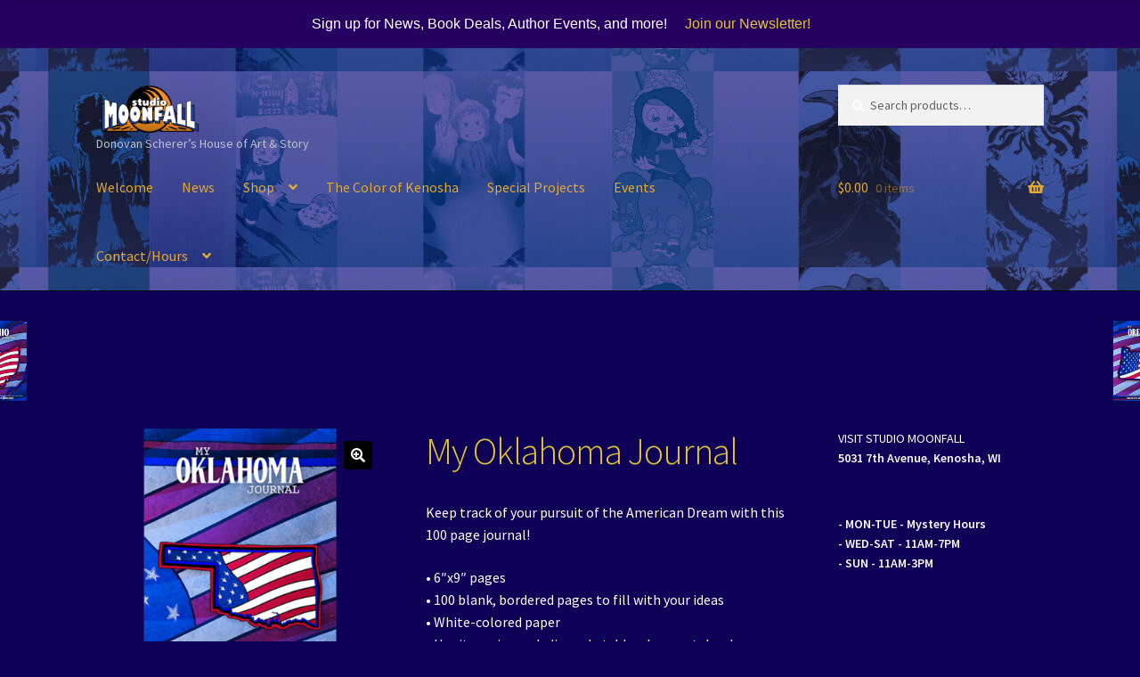

--- FILE ---
content_type: text/html; charset=UTF-8
request_url: https://studiomoonfall.com/product/my-oklahoma-journal/
body_size: 16711
content:
<!doctype html><html lang="en"><head><meta charset="UTF-8"><meta name="viewport" content="width=device-width, initial-scale=1"><link rel="stylesheet" media="print" onload="this.onload=null;this.media='all';" id="ao_optimized_gfonts" href="https://fonts.googleapis.com/css?family=Source+Sans+Pro%3A400%2C300%2C300italic%2C400italic%2C600%2C700%2C900&amp;display=swap"><link rel="profile" href="https://gmpg.org/xfn/11"><link rel="pingback" href="https://studiomoonfall.com/xmlrpc.php"><link media="all" href="https://studiomoonfall.com/wp-content/cache/autoptimize/css/autoptimize_79698c62efc789583ee9b3ade4d39bb2.css" rel="stylesheet"><title>My Oklahoma Journal &#8211; Studio Moonfall</title><meta name='robots' content='max-image-preview:large' /><style>img:is([sizes="auto" i], [sizes^="auto," i]) { contain-intrinsic-size: 3000px 1500px }</style> <script data-cfasync="false" data-pagespeed-no-defer>var gtm4wp_datalayer_name = "dataLayer";
	var dataLayer = dataLayer || [];
	const gtm4wp_use_sku_instead = false;
	const gtm4wp_currency = 'USD';
	const gtm4wp_product_per_impression = 10;
	const gtm4wp_clear_ecommerce = false;
	const gtm4wp_datalayer_max_timeout = 2000;</script> <link rel='dns-prefetch' href='//www.googletagmanager.com' /><link href='https://fonts.gstatic.com' crossorigin='anonymous' rel='preconnect' /><link rel="alternate" type="application/rss+xml" title="Studio Moonfall &raquo; Feed" href="https://studiomoonfall.com/feed/" /><link rel="alternate" type="application/rss+xml" title="Studio Moonfall &raquo; Comments Feed" href="https://studiomoonfall.com/comments/feed/" /><style id='wp-block-library-theme-inline-css'>.wp-block-audio :where(figcaption){color:#555;font-size:13px;text-align:center}.is-dark-theme .wp-block-audio :where(figcaption){color:#ffffffa6}.wp-block-audio{margin:0 0 1em}.wp-block-code{border:1px solid #ccc;border-radius:4px;font-family:Menlo,Consolas,monaco,monospace;padding:.8em 1em}.wp-block-embed :where(figcaption){color:#555;font-size:13px;text-align:center}.is-dark-theme .wp-block-embed :where(figcaption){color:#ffffffa6}.wp-block-embed{margin:0 0 1em}.blocks-gallery-caption{color:#555;font-size:13px;text-align:center}.is-dark-theme .blocks-gallery-caption{color:#ffffffa6}:root :where(.wp-block-image figcaption){color:#555;font-size:13px;text-align:center}.is-dark-theme :root :where(.wp-block-image figcaption){color:#ffffffa6}.wp-block-image{margin:0 0 1em}.wp-block-pullquote{border-bottom:4px solid;border-top:4px solid;color:currentColor;margin-bottom:1.75em}.wp-block-pullquote cite,.wp-block-pullquote footer,.wp-block-pullquote__citation{color:currentColor;font-size:.8125em;font-style:normal;text-transform:uppercase}.wp-block-quote{border-left:.25em solid;margin:0 0 1.75em;padding-left:1em}.wp-block-quote cite,.wp-block-quote footer{color:currentColor;font-size:.8125em;font-style:normal;position:relative}.wp-block-quote:where(.has-text-align-right){border-left:none;border-right:.25em solid;padding-left:0;padding-right:1em}.wp-block-quote:where(.has-text-align-center){border:none;padding-left:0}.wp-block-quote.is-large,.wp-block-quote.is-style-large,.wp-block-quote:where(.is-style-plain){border:none}.wp-block-search .wp-block-search__label{font-weight:700}.wp-block-search__button{border:1px solid #ccc;padding:.375em .625em}:where(.wp-block-group.has-background){padding:1.25em 2.375em}.wp-block-separator.has-css-opacity{opacity:.4}.wp-block-separator{border:none;border-bottom:2px solid;margin-left:auto;margin-right:auto}.wp-block-separator.has-alpha-channel-opacity{opacity:1}.wp-block-separator:not(.is-style-wide):not(.is-style-dots){width:100px}.wp-block-separator.has-background:not(.is-style-dots){border-bottom:none;height:1px}.wp-block-separator.has-background:not(.is-style-wide):not(.is-style-dots){height:2px}.wp-block-table{margin:0 0 1em}.wp-block-table td,.wp-block-table th{word-break:normal}.wp-block-table :where(figcaption){color:#555;font-size:13px;text-align:center}.is-dark-theme .wp-block-table :where(figcaption){color:#ffffffa6}.wp-block-video :where(figcaption){color:#555;font-size:13px;text-align:center}.is-dark-theme .wp-block-video :where(figcaption){color:#ffffffa6}.wp-block-video{margin:0 0 1em}:root :where(.wp-block-template-part.has-background){margin-bottom:0;margin-top:0;padding:1.25em 2.375em}</style><style id='classic-theme-styles-inline-css'>/*! This file is auto-generated */
.wp-block-button__link{color:#fff;background-color:#32373c;border-radius:9999px;box-shadow:none;text-decoration:none;padding:calc(.667em + 2px) calc(1.333em + 2px);font-size:1.125em}.wp-block-file__button{background:#32373c;color:#fff;text-decoration:none}</style><style id='storefront-gutenberg-blocks-inline-css'>.wp-block-button__link:not(.has-text-color) {
					color: #ffffff;
				}

				.wp-block-button__link:not(.has-text-color):hover,
				.wp-block-button__link:not(.has-text-color):focus,
				.wp-block-button__link:not(.has-text-color):active {
					color: #ffffff;
				}

				.wp-block-button__link:not(.has-background) {
					background-color: #000000;
				}

				.wp-block-button__link:not(.has-background):hover,
				.wp-block-button__link:not(.has-background):focus,
				.wp-block-button__link:not(.has-background):active {
					border-color: #000000;
					background-color: #000000;
				}

				.wc-block-grid__products .wc-block-grid__product .wp-block-button__link {
					background-color: #000000;
					border-color: #000000;
					color: #ffffff;
				}

				.wp-block-quote footer,
				.wp-block-quote cite,
				.wp-block-quote__citation {
					color: #ffffff;
				}

				.wp-block-pullquote cite,
				.wp-block-pullquote footer,
				.wp-block-pullquote__citation {
					color: #ffffff;
				}

				.wp-block-image figcaption {
					color: #ffffff;
				}

				.wp-block-separator.is-style-dots::before {
					color: #e2c534;
				}

				.wp-block-file a.wp-block-file__button {
					color: #ffffff;
					background-color: #000000;
					border-color: #000000;
				}

				.wp-block-file a.wp-block-file__button:hover,
				.wp-block-file a.wp-block-file__button:focus,
				.wp-block-file a.wp-block-file__button:active {
					color: #ffffff;
					background-color: #000000;
				}

				.wp-block-code,
				.wp-block-preformatted pre {
					color: #ffffff;
				}

				.wp-block-table:not( .has-background ):not( .is-style-stripes ) tbody tr:nth-child(2n) td {
					background-color: #0b0054;
				}

				.wp-block-cover .wp-block-cover__inner-container h1:not(.has-text-color),
				.wp-block-cover .wp-block-cover__inner-container h2:not(.has-text-color),
				.wp-block-cover .wp-block-cover__inner-container h3:not(.has-text-color),
				.wp-block-cover .wp-block-cover__inner-container h4:not(.has-text-color),
				.wp-block-cover .wp-block-cover__inner-container h5:not(.has-text-color),
				.wp-block-cover .wp-block-cover__inner-container h6:not(.has-text-color) {
					color: #0a0a0a;
				}

				.wc-block-components-price-slider__range-input-progress,
				.rtl .wc-block-components-price-slider__range-input-progress {
					--range-color: #e2c534;
				}

				/* Target only IE11 */
				@media all and (-ms-high-contrast: none), (-ms-high-contrast: active) {
					.wc-block-components-price-slider__range-input-progress {
						background: #e2c534;
					}
				}

				.wc-block-components-button:not(.is-link) {
					background-color: #333333;
					color: #ffffff;
				}

				.wc-block-components-button:not(.is-link):hover,
				.wc-block-components-button:not(.is-link):focus,
				.wc-block-components-button:not(.is-link):active {
					background-color: #1a1a1a;
					color: #ffffff;
				}

				.wc-block-components-button:not(.is-link):disabled {
					background-color: #333333;
					color: #ffffff;
				}

				.wc-block-cart__submit-container {
					background-color: #0d0056;
				}

				.wc-block-cart__submit-container::before {
					color: rgba(83,70,156,0.5);
				}

				.wc-block-components-order-summary-item__quantity {
					background-color: #0d0056;
					border-color: #ffffff;
					box-shadow: 0 0 0 2px #0d0056;
					color: #ffffff;
				}</style><style id='global-styles-inline-css'>:root{--wp--preset--aspect-ratio--square: 1;--wp--preset--aspect-ratio--4-3: 4/3;--wp--preset--aspect-ratio--3-4: 3/4;--wp--preset--aspect-ratio--3-2: 3/2;--wp--preset--aspect-ratio--2-3: 2/3;--wp--preset--aspect-ratio--16-9: 16/9;--wp--preset--aspect-ratio--9-16: 9/16;--wp--preset--color--black: #000000;--wp--preset--color--cyan-bluish-gray: #abb8c3;--wp--preset--color--white: #ffffff;--wp--preset--color--pale-pink: #f78da7;--wp--preset--color--vivid-red: #cf2e2e;--wp--preset--color--luminous-vivid-orange: #ff6900;--wp--preset--color--luminous-vivid-amber: #fcb900;--wp--preset--color--light-green-cyan: #7bdcb5;--wp--preset--color--vivid-green-cyan: #00d084;--wp--preset--color--pale-cyan-blue: #8ed1fc;--wp--preset--color--vivid-cyan-blue: #0693e3;--wp--preset--color--vivid-purple: #9b51e0;--wp--preset--gradient--vivid-cyan-blue-to-vivid-purple: linear-gradient(135deg,rgba(6,147,227,1) 0%,rgb(155,81,224) 100%);--wp--preset--gradient--light-green-cyan-to-vivid-green-cyan: linear-gradient(135deg,rgb(122,220,180) 0%,rgb(0,208,130) 100%);--wp--preset--gradient--luminous-vivid-amber-to-luminous-vivid-orange: linear-gradient(135deg,rgba(252,185,0,1) 0%,rgba(255,105,0,1) 100%);--wp--preset--gradient--luminous-vivid-orange-to-vivid-red: linear-gradient(135deg,rgba(255,105,0,1) 0%,rgb(207,46,46) 100%);--wp--preset--gradient--very-light-gray-to-cyan-bluish-gray: linear-gradient(135deg,rgb(238,238,238) 0%,rgb(169,184,195) 100%);--wp--preset--gradient--cool-to-warm-spectrum: linear-gradient(135deg,rgb(74,234,220) 0%,rgb(151,120,209) 20%,rgb(207,42,186) 40%,rgb(238,44,130) 60%,rgb(251,105,98) 80%,rgb(254,248,76) 100%);--wp--preset--gradient--blush-light-purple: linear-gradient(135deg,rgb(255,206,236) 0%,rgb(152,150,240) 100%);--wp--preset--gradient--blush-bordeaux: linear-gradient(135deg,rgb(254,205,165) 0%,rgb(254,45,45) 50%,rgb(107,0,62) 100%);--wp--preset--gradient--luminous-dusk: linear-gradient(135deg,rgb(255,203,112) 0%,rgb(199,81,192) 50%,rgb(65,88,208) 100%);--wp--preset--gradient--pale-ocean: linear-gradient(135deg,rgb(255,245,203) 0%,rgb(182,227,212) 50%,rgb(51,167,181) 100%);--wp--preset--gradient--electric-grass: linear-gradient(135deg,rgb(202,248,128) 0%,rgb(113,206,126) 100%);--wp--preset--gradient--midnight: linear-gradient(135deg,rgb(2,3,129) 0%,rgb(40,116,252) 100%);--wp--preset--font-size--small: 14px;--wp--preset--font-size--medium: 23px;--wp--preset--font-size--large: 26px;--wp--preset--font-size--x-large: 42px;--wp--preset--font-size--normal: 16px;--wp--preset--font-size--huge: 37px;--wp--preset--spacing--20: 0.44rem;--wp--preset--spacing--30: 0.67rem;--wp--preset--spacing--40: 1rem;--wp--preset--spacing--50: 1.5rem;--wp--preset--spacing--60: 2.25rem;--wp--preset--spacing--70: 3.38rem;--wp--preset--spacing--80: 5.06rem;--wp--preset--shadow--natural: 6px 6px 9px rgba(0, 0, 0, 0.2);--wp--preset--shadow--deep: 12px 12px 50px rgba(0, 0, 0, 0.4);--wp--preset--shadow--sharp: 6px 6px 0px rgba(0, 0, 0, 0.2);--wp--preset--shadow--outlined: 6px 6px 0px -3px rgba(255, 255, 255, 1), 6px 6px rgba(0, 0, 0, 1);--wp--preset--shadow--crisp: 6px 6px 0px rgba(0, 0, 0, 1);}:root :where(.is-layout-flow) > :first-child{margin-block-start: 0;}:root :where(.is-layout-flow) > :last-child{margin-block-end: 0;}:root :where(.is-layout-flow) > *{margin-block-start: 24px;margin-block-end: 0;}:root :where(.is-layout-constrained) > :first-child{margin-block-start: 0;}:root :where(.is-layout-constrained) > :last-child{margin-block-end: 0;}:root :where(.is-layout-constrained) > *{margin-block-start: 24px;margin-block-end: 0;}:root :where(.is-layout-flex){gap: 24px;}:root :where(.is-layout-grid){gap: 24px;}body .is-layout-flex{display: flex;}.is-layout-flex{flex-wrap: wrap;align-items: center;}.is-layout-flex > :is(*, div){margin: 0;}body .is-layout-grid{display: grid;}.is-layout-grid > :is(*, div){margin: 0;}.has-black-color{color: var(--wp--preset--color--black) !important;}.has-cyan-bluish-gray-color{color: var(--wp--preset--color--cyan-bluish-gray) !important;}.has-white-color{color: var(--wp--preset--color--white) !important;}.has-pale-pink-color{color: var(--wp--preset--color--pale-pink) !important;}.has-vivid-red-color{color: var(--wp--preset--color--vivid-red) !important;}.has-luminous-vivid-orange-color{color: var(--wp--preset--color--luminous-vivid-orange) !important;}.has-luminous-vivid-amber-color{color: var(--wp--preset--color--luminous-vivid-amber) !important;}.has-light-green-cyan-color{color: var(--wp--preset--color--light-green-cyan) !important;}.has-vivid-green-cyan-color{color: var(--wp--preset--color--vivid-green-cyan) !important;}.has-pale-cyan-blue-color{color: var(--wp--preset--color--pale-cyan-blue) !important;}.has-vivid-cyan-blue-color{color: var(--wp--preset--color--vivid-cyan-blue) !important;}.has-vivid-purple-color{color: var(--wp--preset--color--vivid-purple) !important;}.has-black-background-color{background-color: var(--wp--preset--color--black) !important;}.has-cyan-bluish-gray-background-color{background-color: var(--wp--preset--color--cyan-bluish-gray) !important;}.has-white-background-color{background-color: var(--wp--preset--color--white) !important;}.has-pale-pink-background-color{background-color: var(--wp--preset--color--pale-pink) !important;}.has-vivid-red-background-color{background-color: var(--wp--preset--color--vivid-red) !important;}.has-luminous-vivid-orange-background-color{background-color: var(--wp--preset--color--luminous-vivid-orange) !important;}.has-luminous-vivid-amber-background-color{background-color: var(--wp--preset--color--luminous-vivid-amber) !important;}.has-light-green-cyan-background-color{background-color: var(--wp--preset--color--light-green-cyan) !important;}.has-vivid-green-cyan-background-color{background-color: var(--wp--preset--color--vivid-green-cyan) !important;}.has-pale-cyan-blue-background-color{background-color: var(--wp--preset--color--pale-cyan-blue) !important;}.has-vivid-cyan-blue-background-color{background-color: var(--wp--preset--color--vivid-cyan-blue) !important;}.has-vivid-purple-background-color{background-color: var(--wp--preset--color--vivid-purple) !important;}.has-black-border-color{border-color: var(--wp--preset--color--black) !important;}.has-cyan-bluish-gray-border-color{border-color: var(--wp--preset--color--cyan-bluish-gray) !important;}.has-white-border-color{border-color: var(--wp--preset--color--white) !important;}.has-pale-pink-border-color{border-color: var(--wp--preset--color--pale-pink) !important;}.has-vivid-red-border-color{border-color: var(--wp--preset--color--vivid-red) !important;}.has-luminous-vivid-orange-border-color{border-color: var(--wp--preset--color--luminous-vivid-orange) !important;}.has-luminous-vivid-amber-border-color{border-color: var(--wp--preset--color--luminous-vivid-amber) !important;}.has-light-green-cyan-border-color{border-color: var(--wp--preset--color--light-green-cyan) !important;}.has-vivid-green-cyan-border-color{border-color: var(--wp--preset--color--vivid-green-cyan) !important;}.has-pale-cyan-blue-border-color{border-color: var(--wp--preset--color--pale-cyan-blue) !important;}.has-vivid-cyan-blue-border-color{border-color: var(--wp--preset--color--vivid-cyan-blue) !important;}.has-vivid-purple-border-color{border-color: var(--wp--preset--color--vivid-purple) !important;}.has-vivid-cyan-blue-to-vivid-purple-gradient-background{background: var(--wp--preset--gradient--vivid-cyan-blue-to-vivid-purple) !important;}.has-light-green-cyan-to-vivid-green-cyan-gradient-background{background: var(--wp--preset--gradient--light-green-cyan-to-vivid-green-cyan) !important;}.has-luminous-vivid-amber-to-luminous-vivid-orange-gradient-background{background: var(--wp--preset--gradient--luminous-vivid-amber-to-luminous-vivid-orange) !important;}.has-luminous-vivid-orange-to-vivid-red-gradient-background{background: var(--wp--preset--gradient--luminous-vivid-orange-to-vivid-red) !important;}.has-very-light-gray-to-cyan-bluish-gray-gradient-background{background: var(--wp--preset--gradient--very-light-gray-to-cyan-bluish-gray) !important;}.has-cool-to-warm-spectrum-gradient-background{background: var(--wp--preset--gradient--cool-to-warm-spectrum) !important;}.has-blush-light-purple-gradient-background{background: var(--wp--preset--gradient--blush-light-purple) !important;}.has-blush-bordeaux-gradient-background{background: var(--wp--preset--gradient--blush-bordeaux) !important;}.has-luminous-dusk-gradient-background{background: var(--wp--preset--gradient--luminous-dusk) !important;}.has-pale-ocean-gradient-background{background: var(--wp--preset--gradient--pale-ocean) !important;}.has-electric-grass-gradient-background{background: var(--wp--preset--gradient--electric-grass) !important;}.has-midnight-gradient-background{background: var(--wp--preset--gradient--midnight) !important;}.has-small-font-size{font-size: var(--wp--preset--font-size--small) !important;}.has-medium-font-size{font-size: var(--wp--preset--font-size--medium) !important;}.has-large-font-size{font-size: var(--wp--preset--font-size--large) !important;}.has-x-large-font-size{font-size: var(--wp--preset--font-size--x-large) !important;}
:root :where(.wp-block-pullquote){font-size: 1.5em;line-height: 1.6;}</style><style id='woocommerce-inline-inline-css'>.woocommerce form .form-row .required { visibility: visible; }</style><style id='storefront-style-inline-css'>.main-navigation ul li a,
			.site-title a,
			ul.menu li a,
			.site-branding h1 a,
			button.menu-toggle,
			button.menu-toggle:hover,
			.handheld-navigation .dropdown-toggle {
				color: #e2a834;
			}

			button.menu-toggle,
			button.menu-toggle:hover {
				border-color: #e2a834;
			}

			.main-navigation ul li a:hover,
			.main-navigation ul li:hover > a,
			.site-title a:hover,
			.site-header ul.menu li.current-menu-item > a {
				color: #ffe975;
			}

			table:not( .has-background ) th {
				background-color: #06004f;
			}

			table:not( .has-background ) tbody td {
				background-color: #0b0054;
			}

			table:not( .has-background ) tbody tr:nth-child(2n) td,
			fieldset,
			fieldset legend {
				background-color: #090052;
			}

			.site-header,
			.secondary-navigation ul ul,
			.main-navigation ul.menu > li.menu-item-has-children:after,
			.secondary-navigation ul.menu ul,
			.storefront-handheld-footer-bar,
			.storefront-handheld-footer-bar ul li > a,
			.storefront-handheld-footer-bar ul li.search .site-search,
			button.menu-toggle,
			button.menu-toggle:hover {
				background-color: #000000;
			}

			p.site-description,
			.site-header,
			.storefront-handheld-footer-bar {
				color: #bbc1cc;
			}

			button.menu-toggle:after,
			button.menu-toggle:before,
			button.menu-toggle span:before {
				background-color: #e2a834;
			}

			h1, h2, h3, h4, h5, h6, .wc-block-grid__product-title {
				color: #e2c534;
			}

			.widget h1 {
				border-bottom-color: #e2c534;
			}

			body,
			.secondary-navigation a {
				color: #ffffff;
			}

			.widget-area .widget a,
			.hentry .entry-header .posted-on a,
			.hentry .entry-header .post-author a,
			.hentry .entry-header .post-comments a,
			.hentry .entry-header .byline a {
				color: #ffffff;
			}

			a {
				color: #e2c534;
			}

			a:focus,
			button:focus,
			.button.alt:focus,
			input:focus,
			textarea:focus,
			input[type="button"]:focus,
			input[type="reset"]:focus,
			input[type="submit"]:focus,
			input[type="email"]:focus,
			input[type="tel"]:focus,
			input[type="url"]:focus,
			input[type="password"]:focus,
			input[type="search"]:focus {
				outline-color: #e2c534;
			}

			button, input[type="button"], input[type="reset"], input[type="submit"], .button, .widget a.button {
				background-color: #000000;
				border-color: #000000;
				color: #ffffff;
			}

			button:hover, input[type="button"]:hover, input[type="reset"]:hover, input[type="submit"]:hover, .button:hover, .widget a.button:hover {
				background-color: #000000;
				border-color: #000000;
				color: #ffffff;
			}

			button.alt, input[type="button"].alt, input[type="reset"].alt, input[type="submit"].alt, .button.alt, .widget-area .widget a.button.alt {
				background-color: #333333;
				border-color: #333333;
				color: #ffffff;
			}

			button.alt:hover, input[type="button"].alt:hover, input[type="reset"].alt:hover, input[type="submit"].alt:hover, .button.alt:hover, .widget-area .widget a.button.alt:hover {
				background-color: #1a1a1a;
				border-color: #1a1a1a;
				color: #ffffff;
			}

			.pagination .page-numbers li .page-numbers.current {
				background-color: #00003d;
				color: #f5f5f5;
			}

			#comments .comment-list .comment-content .comment-text {
				background-color: #06004f;
			}

			.site-footer {
				background-color: #020228;
				color: #ffffff;
			}

			.site-footer a:not(.button):not(.components-button) {
				color: #dd9a35;
			}

			.site-footer .storefront-handheld-footer-bar a:not(.button):not(.components-button) {
				color: #e2a834;
			}

			.site-footer h1, .site-footer h2, .site-footer h3, .site-footer h4, .site-footer h5, .site-footer h6, .site-footer .widget .widget-title, .site-footer .widget .widgettitle {
				color: #dd9933;
			}

			.page-template-template-homepage.has-post-thumbnail .type-page.has-post-thumbnail .entry-title {
				color: #0a0a0a;
			}

			.page-template-template-homepage.has-post-thumbnail .type-page.has-post-thumbnail .entry-content {
				color: #0a0a0a;
			}

			@media screen and ( min-width: 768px ) {
				.secondary-navigation ul.menu a:hover {
					color: #d4dae5;
				}

				.secondary-navigation ul.menu a {
					color: #bbc1cc;
				}

				.main-navigation ul.menu ul.sub-menu,
				.main-navigation ul.nav-menu ul.children {
					background-color: #000000;
				}

				.site-header {
					border-bottom-color: #000000;
				}
			}</style><style id='easy-notification-bar-inline-css'>.easy-notification-bar{background:#250060;}</style><style id='storefront-woocommerce-style-inline-css'>@font-face {
				font-family: star;
				src: url(https://studiomoonfall.com/wp-content/plugins/woocommerce/assets/fonts/star.eot);
				src:
					url(https://studiomoonfall.com/wp-content/plugins/woocommerce/assets/fonts/star.eot?#iefix) format("embedded-opentype"),
					url(https://studiomoonfall.com/wp-content/plugins/woocommerce/assets/fonts/star.woff) format("woff"),
					url(https://studiomoonfall.com/wp-content/plugins/woocommerce/assets/fonts/star.ttf) format("truetype"),
					url(https://studiomoonfall.com/wp-content/plugins/woocommerce/assets/fonts/star.svg#star) format("svg");
				font-weight: 400;
				font-style: normal;
			}
			@font-face {
				font-family: WooCommerce;
				src: url(https://studiomoonfall.com/wp-content/plugins/woocommerce/assets/fonts/WooCommerce.eot);
				src:
					url(https://studiomoonfall.com/wp-content/plugins/woocommerce/assets/fonts/WooCommerce.eot?#iefix) format("embedded-opentype"),
					url(https://studiomoonfall.com/wp-content/plugins/woocommerce/assets/fonts/WooCommerce.woff) format("woff"),
					url(https://studiomoonfall.com/wp-content/plugins/woocommerce/assets/fonts/WooCommerce.ttf) format("truetype"),
					url(https://studiomoonfall.com/wp-content/plugins/woocommerce/assets/fonts/WooCommerce.svg#WooCommerce) format("svg");
				font-weight: 400;
				font-style: normal;
			}

			a.cart-contents,
			.site-header-cart .widget_shopping_cart a {
				color: #e2a834;
			}

			a.cart-contents:hover,
			.site-header-cart .widget_shopping_cart a:hover,
			.site-header-cart:hover > li > a {
				color: #ffe975;
			}

			table.cart td.product-remove,
			table.cart td.actions {
				border-top-color: #0d0056;
			}

			.storefront-handheld-footer-bar ul li.cart .count {
				background-color: #e2a834;
				color: #000000;
				border-color: #000000;
			}

			.woocommerce-tabs ul.tabs li.active a,
			ul.products li.product .price,
			.onsale,
			.wc-block-grid__product-onsale,
			.widget_search form:before,
			.widget_product_search form:before {
				color: #ffffff;
			}

			.woocommerce-breadcrumb a,
			a.woocommerce-review-link,
			.product_meta a {
				color: #ffffff;
			}

			.wc-block-grid__product-onsale,
			.onsale {
				border-color: #ffffff;
			}

			.star-rating span:before,
			.quantity .plus, .quantity .minus,
			p.stars a:hover:after,
			p.stars a:after,
			.star-rating span:before,
			#payment .payment_methods li input[type=radio]:first-child:checked+label:before {
				color: #e2c534;
			}

			.widget_price_filter .ui-slider .ui-slider-range,
			.widget_price_filter .ui-slider .ui-slider-handle {
				background-color: #e2c534;
			}

			.order_details {
				background-color: #06004f;
			}

			.order_details > li {
				border-bottom: 1px dotted #00003a;
			}

			.order_details:before,
			.order_details:after {
				background: -webkit-linear-gradient(transparent 0,transparent 0),-webkit-linear-gradient(135deg,#06004f 33.33%,transparent 33.33%),-webkit-linear-gradient(45deg,#06004f 33.33%,transparent 33.33%)
			}

			#order_review {
				background-color: #0d0056;
			}

			#payment .payment_methods > li .payment_box,
			#payment .place-order {
				background-color: #080051;
			}

			#payment .payment_methods > li:not(.woocommerce-notice) {
				background-color: #03004c;
			}

			#payment .payment_methods > li:not(.woocommerce-notice):hover {
				background-color: #000047;
			}

			.woocommerce-pagination .page-numbers li .page-numbers.current {
				background-color: #00003d;
				color: #f5f5f5;
			}

			.wc-block-grid__product-onsale,
			.onsale,
			.woocommerce-pagination .page-numbers li .page-numbers:not(.current) {
				color: #ffffff;
			}

			p.stars a:before,
			p.stars a:hover~a:before,
			p.stars.selected a.active~a:before {
				color: #ffffff;
			}

			p.stars.selected a.active:before,
			p.stars:hover a:before,
			p.stars.selected a:not(.active):before,
			p.stars.selected a.active:before {
				color: #e2c534;
			}

			.single-product div.product .woocommerce-product-gallery .woocommerce-product-gallery__trigger {
				background-color: #000000;
				color: #ffffff;
			}

			.single-product div.product .woocommerce-product-gallery .woocommerce-product-gallery__trigger:hover {
				background-color: #000000;
				border-color: #000000;
				color: #ffffff;
			}

			.button.added_to_cart:focus,
			.button.wc-forward:focus {
				outline-color: #e2c534;
			}

			.added_to_cart,
			.site-header-cart .widget_shopping_cart a.button,
			.wc-block-grid__products .wc-block-grid__product .wp-block-button__link {
				background-color: #000000;
				border-color: #000000;
				color: #ffffff;
			}

			.added_to_cart:hover,
			.site-header-cart .widget_shopping_cart a.button:hover,
			.wc-block-grid__products .wc-block-grid__product .wp-block-button__link:hover {
				background-color: #000000;
				border-color: #000000;
				color: #ffffff;
			}

			.added_to_cart.alt, .added_to_cart, .widget a.button.checkout {
				background-color: #333333;
				border-color: #333333;
				color: #ffffff;
			}

			.added_to_cart.alt:hover, .added_to_cart:hover, .widget a.button.checkout:hover {
				background-color: #1a1a1a;
				border-color: #1a1a1a;
				color: #ffffff;
			}

			.button.loading {
				color: #000000;
			}

			.button.loading:hover {
				background-color: #000000;
			}

			.button.loading:after {
				color: #ffffff;
			}

			@media screen and ( min-width: 768px ) {
				.site-header-cart .widget_shopping_cart,
				.site-header .product_list_widget li .quantity {
					color: #bbc1cc;
				}

				.site-header-cart .widget_shopping_cart .buttons,
				.site-header-cart .widget_shopping_cart .total {
					background-color: #000000;
				}

				.site-header-cart .widget_shopping_cart {
					background-color: #000000;
				}
			}
				.storefront-product-pagination a {
					color: #ffffff;
					background-color: #0d0056;
				}
				.storefront-sticky-add-to-cart {
					color: #ffffff;
					background-color: #0d0056;
				}

				.storefront-sticky-add-to-cart a:not(.button) {
					color: #e2a834;
				}</style> <script src="https://studiomoonfall.com/wp-includes/js/jquery/jquery.min.js" id="jquery-core-js"></script> <script id="wc-add-to-cart-js-extra">var wc_add_to_cart_params = {"ajax_url":"\/wp-admin\/admin-ajax.php","wc_ajax_url":"\/?wc-ajax=%%endpoint%%","i18n_view_cart":"View cart","cart_url":"https:\/\/studiomoonfall.com\/cart\/","is_cart":"","cart_redirect_after_add":"no"};</script> <script id="wc-single-product-js-extra">var wc_single_product_params = {"i18n_required_rating_text":"Please select a rating","i18n_rating_options":["1 of 5 stars","2 of 5 stars","3 of 5 stars","4 of 5 stars","5 of 5 stars"],"i18n_product_gallery_trigger_text":"View full-screen image gallery","review_rating_required":"yes","flexslider":{"rtl":false,"animation":"slide","smoothHeight":true,"directionNav":false,"controlNav":"thumbnails","slideshow":false,"animationSpeed":500,"animationLoop":false,"allowOneSlide":false},"zoom_enabled":"1","zoom_options":[],"photoswipe_enabled":"1","photoswipe_options":{"shareEl":false,"closeOnScroll":false,"history":false,"hideAnimationDuration":0,"showAnimationDuration":0},"flexslider_enabled":"1"};</script> <script id="woocommerce-js-extra">var woocommerce_params = {"ajax_url":"\/wp-admin\/admin-ajax.php","wc_ajax_url":"\/?wc-ajax=%%endpoint%%","i18n_password_show":"Show password","i18n_password_hide":"Hide password"};</script> <script id="WCPAY_ASSETS-js-extra">var wcpayAssets = {"url":"https:\/\/studiomoonfall.com\/wp-content\/plugins\/woocommerce-payments\/dist\/"};</script> <script id="wc-cart-fragments-js-extra">var wc_cart_fragments_params = {"ajax_url":"\/wp-admin\/admin-ajax.php","wc_ajax_url":"\/?wc-ajax=%%endpoint%%","cart_hash_key":"wc_cart_hash_5b2b0e6bea5112c39711bbb0e773b59c","fragment_name":"wc_fragments_5b2b0e6bea5112c39711bbb0e773b59c","request_timeout":"5000"};</script> 
 <script src="https://www.googletagmanager.com/gtag/js?id=G-4XPV0MQSJV" id="google_gtagjs-js" async></script> <script id="google_gtagjs-js-after">window.dataLayer = window.dataLayer || [];function gtag(){dataLayer.push(arguments);}
gtag("set","linker",{"domains":["studiomoonfall.com"]});
gtag("js", new Date());
gtag("set", "developer_id.dZTNiMT", true);
gtag("config", "G-4XPV0MQSJV");</script> <link rel="https://api.w.org/" href="https://studiomoonfall.com/wp-json/" /><link rel="alternate" title="JSON" type="application/json" href="https://studiomoonfall.com/wp-json/wp/v2/product/4580" /><link rel="EditURI" type="application/rsd+xml" title="RSD" href="https://studiomoonfall.com/xmlrpc.php?rsd" /><link rel="canonical" href="https://studiomoonfall.com/product/my-oklahoma-journal/" /><link rel="alternate" title="oEmbed (JSON)" type="application/json+oembed" href="https://studiomoonfall.com/wp-json/oembed/1.0/embed?url=https%3A%2F%2Fstudiomoonfall.com%2Fproduct%2Fmy-oklahoma-journal%2F" /><link rel="alternate" title="oEmbed (XML)" type="text/xml+oembed" href="https://studiomoonfall.com/wp-json/oembed/1.0/embed?url=https%3A%2F%2Fstudiomoonfall.com%2Fproduct%2Fmy-oklahoma-journal%2F&#038;format=xml" /><meta name="generator" content="Site Kit by Google 1.164.0" /><style></style><style>.lmp_load_more_button.br_lmp_button_settings .lmp_button:hover {
                    background-color: #9999ff!important;
                    color: #111111!important;
                }
                .lmp_load_more_button.br_lmp_prev_settings .lmp_button:hover {
                    background-color: #9999ff!important;
                    color: #111111!important;
                }li.product.lazy, .berocket_lgv_additional_data.lazy{opacity:0;}</style>
 <script data-cfasync="false" data-pagespeed-no-defer>var dataLayer_content = {"pagePostType":"product","pagePostType2":"single-product","pagePostAuthor":"Donovan Scherer","productRatingCounts":[],"productAverageRating":0,"productReviewCount":0,"productType":"external","productIsVariable":0};
	dataLayer.push( dataLayer_content );</script> <script data-cfasync="false" data-pagespeed-no-defer>(function(w,d,s,l,i){w[l]=w[l]||[];w[l].push({'gtm.start':
new Date().getTime(),event:'gtm.js'});var f=d.getElementsByTagName(s)[0],
j=d.createElement(s),dl=l!='dataLayer'?'&l='+l:'';j.async=true;j.src=
'//www.googletagmanager.com/gtm.js?id='+i+dl;f.parentNode.insertBefore(j,f);
})(window,document,'script','dataLayer','GTM-WL7HLG65');</script>  <noscript><style>.woocommerce-product-gallery{ opacity: 1 !important; }</style></noscript>  <script type='text/javascript'>!function(f,b,e,v,n,t,s){if(f.fbq)return;n=f.fbq=function(){n.callMethod?
n.callMethod.apply(n,arguments):n.queue.push(arguments)};if(!f._fbq)f._fbq=n;
n.push=n;n.loaded=!0;n.version='2.0';n.queue=[];t=b.createElement(e);t.async=!0;
t.src=v;s=b.getElementsByTagName(e)[0];s.parentNode.insertBefore(t,s)}(window,
document,'script','https://connect.facebook.net/en_US/fbevents.js');</script>  <script type='text/javascript'>var url = window.location.origin + '?ob=open-bridge';
            fbq('set', 'openbridge', '752094860498785', url);
fbq('init', '752094860498785', {}, {
    "agent": "wordpress-6.8.3-4.1.5"
})</script><script type='text/javascript'>fbq('track', 'PageView', []);</script><noscript><style>.lazyload[data-src]{display:none !important;}</style></noscript><style>.lazyload{background-image:none !important;}.lazyload:before{background-image:none !important;}</style><style id="custom-background-css">body.custom-background { background-color: #0d0056; }</style><link rel="icon" href="https://studiomoonfall.com/wp-content/uploads/2024/01/cropped-SMF-Favicon-32x32.png" sizes="32x32" /><link rel="icon" href="https://studiomoonfall.com/wp-content/uploads/2024/01/cropped-SMF-Favicon-192x192.png" sizes="192x192" /><link rel="apple-touch-icon" href="https://studiomoonfall.com/wp-content/uploads/2024/01/cropped-SMF-Favicon-180x180.png" /><meta name="msapplication-TileImage" content="https://studiomoonfall.com/wp-content/uploads/2024/01/cropped-SMF-Favicon-270x270.png" /><style id="wp-custom-css">.woocommerce-billing-fields {display:none !important;}
.woocommerce-breadcrumb {
visibility:hidden;
}

.woocommerce-billing-fields,
.woocommerce-billing-fields__field-wrapper,
.woocommerce-billing-fields__field-wrapper p,
.woocommerce-billing-fields__field-wrapper input {
    display: block !important;
    visibility: visible !important;
    height: auto !important;
    opacity: 1 !important;
    position: static !important;
    overflow: visible !important;
}</style></head><body data-rsssl=1 class="wp-singular product-template-default single single-product postid-4580 custom-background wp-custom-logo wp-embed-responsive wp-theme-storefront theme-storefront woocommerce woocommerce-page woocommerce-no-js storefront-align-wide right-sidebar woocommerce-active storefront-site-logo-active"> <noscript><iframe src="https://www.googletagmanager.com/ns.html?id=GTM-WL7HLG65" height="0" width="0" style="display:none;visibility:hidden" aria-hidden="true"></iframe></noscript> <noscript> <img height="1" width="1" style="display:none" alt="fbpx"
src="https://www.facebook.com/tr?id=752094860498785&ev=PageView&noscript=1" /> </noscript><div class="easy-notification-bar easy-notification-bar--align_center easy-notification-bar--button_right"><div class="easy-notification-bar-container enb-system-font"><div class="easy-notification-bar-message">Sign up for News, Book Deals, Author Events, and more!</div><div class="easy-notification-bar-button"> <a class="easy-notification-bar-button__link" href="https://studiomoonfall.com/resources/newsletter/" rel="noreferrer" target="_blank">Join our Newsletter!</a></div></div></div><div id="page" class="hfeed site"><header id="masthead" class="site-header" role="banner" style="background-image: url(https://studiomoonfall.com/wp-content/uploads/2018/03/smf-webHeader2-2.jpg); "><div class="col-full"> <a class="skip-link screen-reader-text" href="#site-navigation">Skip to navigation</a> <a class="skip-link screen-reader-text" href="#content">Skip to content</a><div class="site-branding site-logo-anchor"> <a href="https://studiomoonfall.com"> <img src="[data-uri]" alt="Studio Moonfall" title="Studio Moonfall" data-src="https://studiomoonfall.com/wp-content/uploads/2025/09/SMF-Logo2024-color-web2.png" decoding="async" class="lazyload" data-eio-rwidth="1200" data-eio-rheight="285"><noscript><img src="https://studiomoonfall.com/wp-content/uploads/2025/09/SMF-Logo2024-color-web2.png" alt="Studio Moonfall" title="Studio Moonfall" data-eio="l"></noscript> </a><p class="site-description">Donovan Scherer&#8217;s House of Art &amp; Story</p></div><div class="site-search"><div class="widget woocommerce widget_product_search"><form role="search" method="get" class="woocommerce-product-search" action="https://studiomoonfall.com/"> <label class="screen-reader-text" for="woocommerce-product-search-field-0">Search for:</label> <input type="search" id="woocommerce-product-search-field-0" class="search-field" placeholder="Search products&hellip;" value="" name="s" /> <button type="submit" value="Search" class="">Search</button> <input type="hidden" name="post_type" value="product" /></form></div></div></div><div class="storefront-primary-navigation"><div class="col-full"><nav id="site-navigation" class="main-navigation" role="navigation" aria-label="Primary Navigation"> <button id="site-navigation-menu-toggle" class="menu-toggle" aria-controls="site-navigation" aria-expanded="false"><span>Menu</span></button><div class="primary-navigation"><ul id="menu-main-menu" class="menu"><li id="menu-item-136" class="menu-item menu-item-type-post_type menu-item-object-page menu-item-home menu-item-136"><a href="https://studiomoonfall.com/">Welcome</a></li><li id="menu-item-137" class="menu-item menu-item-type-post_type menu-item-object-page menu-item-137"><a href="https://studiomoonfall.com/news/">News</a></li><li id="menu-item-1087" class="menu-item menu-item-type-post_type menu-item-object-page menu-item-has-children current_page_parent menu-item-1087"><a href="https://studiomoonfall.com/shop/">Shop</a><ul class="sub-menu"><li id="menu-item-1450" class="menu-item menu-item-type-custom menu-item-object-custom menu-item-1450"><a href="https://studiomoonfall.com/product-category/stories/">Our Books</a></li><li id="menu-item-9119" class="menu-item menu-item-type-post_type menu-item-object-page menu-item-9119"><a href="https://studiomoonfall.com/authoralley/">Author Alley &amp; the Bookshop</a></li><li id="menu-item-1451" class="menu-item menu-item-type-custom menu-item-object-custom menu-item-1451"><a href="https://studiomoonfall.com/product-category/coloringbooks/">Coloring Books</a></li><li id="menu-item-2288" class="menu-item menu-item-type-custom menu-item-object-custom menu-item-has-children menu-item-2288"><a href="https://studiomoonfall.com/product-category/Journals/">Journals</a><ul class="sub-menu"><li id="menu-item-2290" class="menu-item menu-item-type-custom menu-item-object-custom menu-item-2290"><a href="https://studiomoonfall.com/product-category/ms-journals/">Mad Science Journals</a></li><li id="menu-item-2289" class="menu-item menu-item-type-custom menu-item-object-custom menu-item-2289"><a href="https://studiomoonfall.com/product-category/col-journals/">Creature of Legend Journals</a></li><li id="menu-item-2281" class="menu-item menu-item-type-custom menu-item-object-custom menu-item-2281"><a href="https://studiomoonfall.com/product-category/cbjournals/spirit-animals/">Spirit Animal Journals</a></li><li id="menu-item-4609" class="menu-item menu-item-type-custom menu-item-object-custom menu-item-4609"><a href="https://studiomoonfall.com/product-category/journals/lca-journals/">Let&#8217;s Color America Journals</a></li></ul></li><li id="menu-item-5506" class="menu-item menu-item-type-custom menu-item-object-custom menu-item-5506"><a href="https://studiomoonfall.com/product-category/art-prints/">Art Prints/Puzzles</a></li><li id="menu-item-166" class="menu-item menu-item-type-post_type menu-item-object-page menu-item-166"><a href="https://studiomoonfall.com/free/">Free Downloadables</a></li></ul></li><li id="menu-item-2216" class="menu-item menu-item-type-post_type menu-item-object-page menu-item-2216"><a href="https://studiomoonfall.com/specialprojects/colorofkenosha/">The Color of Kenosha</a></li><li id="menu-item-1929" class="menu-item menu-item-type-post_type menu-item-object-page menu-item-1929"><a href="https://studiomoonfall.com/specialprojects/">Special Projects</a></li><li id="menu-item-493" class="menu-item menu-item-type-post_type menu-item-object-page menu-item-493"><a href="https://studiomoonfall.com/events/">Events</a></li><li id="menu-item-135" class="menu-item menu-item-type-post_type menu-item-object-page menu-item-has-children menu-item-135"><a href="https://studiomoonfall.com/contact/">Contact/Hours</a><ul class="sub-menu"><li id="menu-item-181" class="menu-item menu-item-type-post_type menu-item-object-page menu-item-181"><a href="https://studiomoonfall.com/about-media/">About/Media</a></li><li id="menu-item-141" class="menu-item menu-item-type-post_type menu-item-object-page menu-item-141"><a href="https://studiomoonfall.com/resources/newsletter/">Newsletter</a></li><li id="menu-item-179" class="menu-item menu-item-type-post_type menu-item-object-page menu-item-179"><a href="https://studiomoonfall.com/schools-libraries/">Schools &#038; Libraries</a></li><li id="menu-item-8358" class="menu-item menu-item-type-post_type menu-item-object-page menu-item-8358"><a href="https://studiomoonfall.com/resources/coloringcontests/">Coloring Contest Guidelines</a></li><li id="menu-item-5011" class="menu-item menu-item-type-post_type menu-item-object-page menu-item-5011"><a href="https://studiomoonfall.com/resources/authors/">Author Submissions</a></li><li id="menu-item-7593" class="menu-item menu-item-type-post_type menu-item-object-page menu-item-7593"><a href="https://studiomoonfall.com/contact/terms-of-service/">Terms of Service</a></li></ul></li></ul></div><div class="handheld-navigation"><ul id="menu-main-menu-1" class="menu"><li class="menu-item menu-item-type-post_type menu-item-object-page menu-item-home menu-item-136"><a href="https://studiomoonfall.com/">Welcome</a></li><li class="menu-item menu-item-type-post_type menu-item-object-page menu-item-137"><a href="https://studiomoonfall.com/news/">News</a></li><li class="menu-item menu-item-type-post_type menu-item-object-page menu-item-has-children current_page_parent menu-item-1087"><a href="https://studiomoonfall.com/shop/">Shop</a><ul class="sub-menu"><li class="menu-item menu-item-type-custom menu-item-object-custom menu-item-1450"><a href="https://studiomoonfall.com/product-category/stories/">Our Books</a></li><li class="menu-item menu-item-type-post_type menu-item-object-page menu-item-9119"><a href="https://studiomoonfall.com/authoralley/">Author Alley &amp; the Bookshop</a></li><li class="menu-item menu-item-type-custom menu-item-object-custom menu-item-1451"><a href="https://studiomoonfall.com/product-category/coloringbooks/">Coloring Books</a></li><li class="menu-item menu-item-type-custom menu-item-object-custom menu-item-has-children menu-item-2288"><a href="https://studiomoonfall.com/product-category/Journals/">Journals</a><ul class="sub-menu"><li class="menu-item menu-item-type-custom menu-item-object-custom menu-item-2290"><a href="https://studiomoonfall.com/product-category/ms-journals/">Mad Science Journals</a></li><li class="menu-item menu-item-type-custom menu-item-object-custom menu-item-2289"><a href="https://studiomoonfall.com/product-category/col-journals/">Creature of Legend Journals</a></li><li class="menu-item menu-item-type-custom menu-item-object-custom menu-item-2281"><a href="https://studiomoonfall.com/product-category/cbjournals/spirit-animals/">Spirit Animal Journals</a></li><li class="menu-item menu-item-type-custom menu-item-object-custom menu-item-4609"><a href="https://studiomoonfall.com/product-category/journals/lca-journals/">Let&#8217;s Color America Journals</a></li></ul></li><li class="menu-item menu-item-type-custom menu-item-object-custom menu-item-5506"><a href="https://studiomoonfall.com/product-category/art-prints/">Art Prints/Puzzles</a></li><li class="menu-item menu-item-type-post_type menu-item-object-page menu-item-166"><a href="https://studiomoonfall.com/free/">Free Downloadables</a></li></ul></li><li class="menu-item menu-item-type-post_type menu-item-object-page menu-item-2216"><a href="https://studiomoonfall.com/specialprojects/colorofkenosha/">The Color of Kenosha</a></li><li class="menu-item menu-item-type-post_type menu-item-object-page menu-item-1929"><a href="https://studiomoonfall.com/specialprojects/">Special Projects</a></li><li class="menu-item menu-item-type-post_type menu-item-object-page menu-item-493"><a href="https://studiomoonfall.com/events/">Events</a></li><li class="menu-item menu-item-type-post_type menu-item-object-page menu-item-has-children menu-item-135"><a href="https://studiomoonfall.com/contact/">Contact/Hours</a><ul class="sub-menu"><li class="menu-item menu-item-type-post_type menu-item-object-page menu-item-181"><a href="https://studiomoonfall.com/about-media/">About/Media</a></li><li class="menu-item menu-item-type-post_type menu-item-object-page menu-item-141"><a href="https://studiomoonfall.com/resources/newsletter/">Newsletter</a></li><li class="menu-item menu-item-type-post_type menu-item-object-page menu-item-179"><a href="https://studiomoonfall.com/schools-libraries/">Schools &#038; Libraries</a></li><li class="menu-item menu-item-type-post_type menu-item-object-page menu-item-8358"><a href="https://studiomoonfall.com/resources/coloringcontests/">Coloring Contest Guidelines</a></li><li class="menu-item menu-item-type-post_type menu-item-object-page menu-item-5011"><a href="https://studiomoonfall.com/resources/authors/">Author Submissions</a></li><li class="menu-item menu-item-type-post_type menu-item-object-page menu-item-7593"><a href="https://studiomoonfall.com/contact/terms-of-service/">Terms of Service</a></li></ul></li></ul></div></nav><ul id="site-header-cart" class="site-header-cart menu"><li class=""> <a class="cart-contents" href="https://studiomoonfall.com/cart/" title="View your shopping cart"> <span class="woocommerce-Price-amount amount"><span class="woocommerce-Price-currencySymbol">&#036;</span>0.00</span> <span class="count">0 items</span> </a></li><li><div class="widget woocommerce widget_shopping_cart"><div class="widget_shopping_cart_content"></div></div></li></ul></div></div></header><div class="header-widget-region" role="complementary"><div class="col-full"><div id="custom_html-13" class="widget_text widget widget_custom_html"><div class="textwidget custom-html-widget"></div></div></div></div><div class="storefront-breadcrumb"><div class="col-full"><nav class="woocommerce-breadcrumb" aria-label="breadcrumbs"><a href="https://studiomoonfall.com">Home</a><span class="breadcrumb-separator"> / </span><a href="https://studiomoonfall.com/product-category/special-projects/">Special Projects</a><span class="breadcrumb-separator"> / </span><a href="https://studiomoonfall.com/product-category/special-projects/letscoloramerica-states/">Let&#039;s Color America</a><span class="breadcrumb-separator"> / </span>My Oklahoma Journal</nav></div></div><div id="content" class="site-content" tabindex="-1"><div class="col-full"><div class="woocommerce"></div><div id="primary" class="content-area"><main id="main" class="site-main" role="main"><div class="woocommerce-notices-wrapper"></div><div id="product-4580" class="product type-product post-4580 status-publish first instock product_cat-letscoloramerica-states product_cat-lca-journals has-post-thumbnail taxable shipping-taxable product-type-external"><div class="woocommerce-product-gallery woocommerce-product-gallery--with-images woocommerce-product-gallery--columns-4 images" data-columns="4" style="opacity: 0; transition: opacity .25s ease-in-out;"><div class="woocommerce-product-gallery__wrapper"><div data-thumb="https://studiomoonfall.com/wp-content/uploads/2021/06/37-Oklahoma-J-Cvr-Front-100x100.png" data-thumb-alt="My Oklahoma Journal" data-thumb-srcset="https://studiomoonfall.com/wp-content/uploads/2021/06/37-Oklahoma-J-Cvr-Front-100x100.png 100w, https://studiomoonfall.com/wp-content/uploads/2021/06/37-Oklahoma-J-Cvr-Front-324x324.png 324w, https://studiomoonfall.com/wp-content/uploads/2021/06/37-Oklahoma-J-Cvr-Front-416x416.png 416w, https://studiomoonfall.com/wp-content/uploads/2021/06/37-Oklahoma-J-Cvr-Front-300x300.png 300w, https://studiomoonfall.com/wp-content/uploads/2021/06/37-Oklahoma-J-Cvr-Front-150x150.png 150w, https://studiomoonfall.com/wp-content/uploads/2021/06/37-Oklahoma-J-Cvr-Front.png 450w"  data-thumb-sizes="(max-width: 100px) 100vw, 100px" class="woocommerce-product-gallery__image"><a href="https://studiomoonfall.com/wp-content/uploads/2021/06/37-Oklahoma-J-Cvr-Front.png"><img width="416" height="416" src="https://studiomoonfall.com/wp-content/uploads/2021/06/37-Oklahoma-J-Cvr-Front-416x416.png" class="wp-post-image" alt="My Oklahoma Journal" data-caption="" data-src="https://studiomoonfall.com/wp-content/uploads/2021/06/37-Oklahoma-J-Cvr-Front.png" data-large_image="https://studiomoonfall.com/wp-content/uploads/2021/06/37-Oklahoma-J-Cvr-Front.png" data-large_image_width="450" data-large_image_height="450" decoding="async" fetchpriority="high" srcset="https://studiomoonfall.com/wp-content/uploads/2021/06/37-Oklahoma-J-Cvr-Front-416x416.png 416w, https://studiomoonfall.com/wp-content/uploads/2021/06/37-Oklahoma-J-Cvr-Front-324x324.png 324w, https://studiomoonfall.com/wp-content/uploads/2021/06/37-Oklahoma-J-Cvr-Front-100x100.png 100w, https://studiomoonfall.com/wp-content/uploads/2021/06/37-Oklahoma-J-Cvr-Front-300x300.png 300w, https://studiomoonfall.com/wp-content/uploads/2021/06/37-Oklahoma-J-Cvr-Front-150x150.png 150w, https://studiomoonfall.com/wp-content/uploads/2021/06/37-Oklahoma-J-Cvr-Front.png 450w" sizes="(max-width: 416px) 100vw, 416px" /></a></div></div></div><div class="summary entry-summary"><h1 class="product_title entry-title">My Oklahoma Journal</h1><p class="price"></p><div class="woocommerce-product-details__short-description"><p>Keep track of your pursuit of the American Dream with this 100 page journal!</p><p>• 6″x9″ pages<br /> • 100 blank, bordered pages to fill with your ideas<br /> • White-colored paper<br /> • Use it as a journal, diary, sketchbook, or notebook<br /> • Professionally designed cover and interior</p><p>Celebrate your state with this red, white, and blue patriotic journal and bring some color to America! A perfect holiday or birthday gift for anyone proud of their home and wanting to make it the best it can be. Keep an eye out for the upcoming “Let’s Color America” coloring book series by Studio Moonfall which will feature all of these states and the people putting in the work to achieve the American Dream.</p></div><form class="cart" action="https://amzn.to/34J0jHb" method="get"> <button type="submit" class="single_add_to_cart_button button alt">Buy on Amazon</button> <input type="hidden" name="gtm4wp_product_data" value="{&quot;internal_id&quot;:4580,&quot;item_id&quot;:4580,&quot;item_name&quot;:&quot;My Oklahoma Journal&quot;,&quot;sku&quot;:4580,&quot;price&quot;:0,&quot;stocklevel&quot;:null,&quot;stockstatus&quot;:&quot;instock&quot;,&quot;google_business_vertical&quot;:&quot;retail&quot;,&quot;item_category&quot;:&quot;Let&#039;s Color America&quot;,&quot;id&quot;:4580}" /></form> <script>if (jQuery('.cart')) {
        jQuery('.cart').attr('target', '_blank');
    }</script><div class="product_meta"> <span class="posted_in">Categories: <a href="https://studiomoonfall.com/product-category/special-projects/letscoloramerica-states/" rel="tag">Let's Color America</a>, <a href="https://studiomoonfall.com/product-category/journals/lca-journals/" rel="tag">Let's Color America Journals</a></span></div></div><section class="related products"><h2>Related products</h2><ul class="products columns-3"><li class="product type-product post-4425 status-publish first instock product_cat-apparel product_cat-letscoloramerica-states has-post-thumbnail taxable shipping-taxable product-type-external"> <a href="https://studiomoonfall.com/product/the-color-of-idaho-t-shirt/" class="woocommerce-LoopProduct-link woocommerce-loop-product__link"><img width="324" height="324" src="[data-uri]" class="attachment-woocommerce_thumbnail size-woocommerce_thumbnail lazyload" alt="The Color of Idaho - T-Shirt" decoding="async"   data-src="https://studiomoonfall.com/wp-content/uploads/2021/06/17-Idaho-Shop-Tee-324x324.jpg" data-srcset="https://studiomoonfall.com/wp-content/uploads/2021/06/17-Idaho-Shop-Tee-324x324.jpg 324w, https://studiomoonfall.com/wp-content/uploads/2021/06/17-Idaho-Shop-Tee-100x100.jpg 100w, https://studiomoonfall.com/wp-content/uploads/2021/06/17-Idaho-Shop-Tee-150x150.jpg 150w" data-sizes="auto" data-eio-rwidth="324" data-eio-rheight="324" /><noscript><img width="324" height="324" src="https://studiomoonfall.com/wp-content/uploads/2021/06/17-Idaho-Shop-Tee-324x324.jpg" class="attachment-woocommerce_thumbnail size-woocommerce_thumbnail" alt="The Color of Idaho - T-Shirt" decoding="async" srcset="https://studiomoonfall.com/wp-content/uploads/2021/06/17-Idaho-Shop-Tee-324x324.jpg 324w, https://studiomoonfall.com/wp-content/uploads/2021/06/17-Idaho-Shop-Tee-100x100.jpg 100w, https://studiomoonfall.com/wp-content/uploads/2021/06/17-Idaho-Shop-Tee-150x150.jpg 150w" sizes="(max-width: 324px) 100vw, 324px" data-eio="l" /></noscript><h2 class="woocommerce-loop-product__title">The Color of Idaho &#8211; T-Shirt</h2> </a><a href="https://amzn.to/3gepsiD" aria-describedby="woocommerce_loop_add_to_cart_link_describedby_4425" data-quantity="1" class="button product_type_external" data-product_id="4425" data-product_sku="" aria-label="Buy on Amazon" rel="nofollow" target="_blank">Buy on Amazon</a> <span id="woocommerce_loop_add_to_cart_link_describedby_4425" class="screen-reader-text"> </span> <span class="gtm4wp_productdata" style="display:none; visibility:hidden;" data-gtm4wp_product_data="{&quot;internal_id&quot;:4425,&quot;item_id&quot;:4425,&quot;item_name&quot;:&quot;The Color of Idaho - T-Shirt&quot;,&quot;sku&quot;:4425,&quot;price&quot;:0,&quot;stocklevel&quot;:null,&quot;stockstatus&quot;:&quot;instock&quot;,&quot;google_business_vertical&quot;:&quot;retail&quot;,&quot;item_category&quot;:&quot;Let&#039;s Color America&quot;,&quot;id&quot;:4425,&quot;productlink&quot;:&quot;https:\/\/studiomoonfall.com\/product\/the-color-of-idaho-t-shirt\/&quot;,&quot;item_list_name&quot;:&quot;Related Products&quot;,&quot;index&quot;:1,&quot;product_type&quot;:&quot;external&quot;,&quot;item_brand&quot;:&quot;&quot;}"></span></li><li class="product type-product post-4401 status-publish instock product_cat-apparel product_cat-letscoloramerica-states has-post-thumbnail taxable shipping-taxable product-type-external"> <a href="https://studiomoonfall.com/product/the-color-of-alabama-t-shirt/" class="woocommerce-LoopProduct-link woocommerce-loop-product__link"><img width="324" height="324" src="[data-uri]" class="attachment-woocommerce_thumbnail size-woocommerce_thumbnail lazyload" alt="The Color of Alabama - T-Shirt" decoding="async"   data-src="https://studiomoonfall.com/wp-content/uploads/2021/05/7-Alabama-Shop-Tee-324x324.jpg" data-srcset="https://studiomoonfall.com/wp-content/uploads/2021/05/7-Alabama-Shop-Tee-324x324.jpg 324w, https://studiomoonfall.com/wp-content/uploads/2021/05/7-Alabama-Shop-Tee-100x100.jpg 100w, https://studiomoonfall.com/wp-content/uploads/2021/05/7-Alabama-Shop-Tee-150x150.jpg 150w" data-sizes="auto" data-eio-rwidth="324" data-eio-rheight="324" /><noscript><img width="324" height="324" src="https://studiomoonfall.com/wp-content/uploads/2021/05/7-Alabama-Shop-Tee-324x324.jpg" class="attachment-woocommerce_thumbnail size-woocommerce_thumbnail" alt="The Color of Alabama - T-Shirt" decoding="async" srcset="https://studiomoonfall.com/wp-content/uploads/2021/05/7-Alabama-Shop-Tee-324x324.jpg 324w, https://studiomoonfall.com/wp-content/uploads/2021/05/7-Alabama-Shop-Tee-100x100.jpg 100w, https://studiomoonfall.com/wp-content/uploads/2021/05/7-Alabama-Shop-Tee-150x150.jpg 150w" sizes="(max-width: 324px) 100vw, 324px" data-eio="l" /></noscript><h2 class="woocommerce-loop-product__title">The Color of Alabama &#8211; T-Shirt</h2> </a><a href="https://amzn.to/3p85ytF" aria-describedby="woocommerce_loop_add_to_cart_link_describedby_4401" data-quantity="1" class="button product_type_external" data-product_id="4401" data-product_sku="" aria-label="Buy on Amazon" rel="nofollow" target="_blank">Buy on Amazon</a> <span id="woocommerce_loop_add_to_cart_link_describedby_4401" class="screen-reader-text"> </span> <span class="gtm4wp_productdata" style="display:none; visibility:hidden;" data-gtm4wp_product_data="{&quot;internal_id&quot;:4401,&quot;item_id&quot;:4401,&quot;item_name&quot;:&quot;The Color of Alabama - T-Shirt&quot;,&quot;sku&quot;:4401,&quot;price&quot;:0,&quot;stocklevel&quot;:null,&quot;stockstatus&quot;:&quot;instock&quot;,&quot;google_business_vertical&quot;:&quot;retail&quot;,&quot;item_category&quot;:&quot;Let&#039;s Color America&quot;,&quot;id&quot;:4401,&quot;productlink&quot;:&quot;https:\/\/studiomoonfall.com\/product\/the-color-of-alabama-t-shirt\/&quot;,&quot;item_list_name&quot;:&quot;Related Products&quot;,&quot;index&quot;:2,&quot;product_type&quot;:&quot;external&quot;,&quot;item_brand&quot;:&quot;&quot;}"></span></li><li class="product type-product post-4445 status-publish last instock product_cat-apparel product_cat-letscoloramerica-states has-post-thumbnail taxable shipping-taxable product-type-external"> <a href="https://studiomoonfall.com/product/the-color-of-michigan-t-shirt/" class="woocommerce-LoopProduct-link woocommerce-loop-product__link"><img width="324" height="324" src="[data-uri]" class="attachment-woocommerce_thumbnail size-woocommerce_thumbnail lazyload" alt="The Color of Michigan - T-Shirt" decoding="async"   data-src="https://studiomoonfall.com/wp-content/uploads/2021/06/2-Michigan-Shop-Tee-324x324.jpg" data-srcset="https://studiomoonfall.com/wp-content/uploads/2021/06/2-Michigan-Shop-Tee-324x324.jpg 324w, https://studiomoonfall.com/wp-content/uploads/2021/06/2-Michigan-Shop-Tee-100x100.jpg 100w, https://studiomoonfall.com/wp-content/uploads/2021/06/2-Michigan-Shop-Tee-150x150.jpg 150w" data-sizes="auto" data-eio-rwidth="324" data-eio-rheight="324" /><noscript><img width="324" height="324" src="https://studiomoonfall.com/wp-content/uploads/2021/06/2-Michigan-Shop-Tee-324x324.jpg" class="attachment-woocommerce_thumbnail size-woocommerce_thumbnail" alt="The Color of Michigan - T-Shirt" decoding="async" srcset="https://studiomoonfall.com/wp-content/uploads/2021/06/2-Michigan-Shop-Tee-324x324.jpg 324w, https://studiomoonfall.com/wp-content/uploads/2021/06/2-Michigan-Shop-Tee-100x100.jpg 100w, https://studiomoonfall.com/wp-content/uploads/2021/06/2-Michigan-Shop-Tee-150x150.jpg 150w" sizes="(max-width: 324px) 100vw, 324px" data-eio="l" /></noscript><h2 class="woocommerce-loop-product__title">The Color of Michigan &#8211; T-Shirt</h2> </a><a href="https://amzn.to/34DK3ao" aria-describedby="woocommerce_loop_add_to_cart_link_describedby_4445" data-quantity="1" class="button product_type_external" data-product_id="4445" data-product_sku="" aria-label="Buy on Amazon" rel="nofollow" target="_blank">Buy on Amazon</a> <span id="woocommerce_loop_add_to_cart_link_describedby_4445" class="screen-reader-text"> </span> <span class="gtm4wp_productdata" style="display:none; visibility:hidden;" data-gtm4wp_product_data="{&quot;internal_id&quot;:4445,&quot;item_id&quot;:4445,&quot;item_name&quot;:&quot;The Color of Michigan - T-Shirt&quot;,&quot;sku&quot;:4445,&quot;price&quot;:0,&quot;stocklevel&quot;:null,&quot;stockstatus&quot;:&quot;instock&quot;,&quot;google_business_vertical&quot;:&quot;retail&quot;,&quot;item_category&quot;:&quot;Let&#039;s Color America&quot;,&quot;id&quot;:4445,&quot;productlink&quot;:&quot;https:\/\/studiomoonfall.com\/product\/the-color-of-michigan-t-shirt\/&quot;,&quot;item_list_name&quot;:&quot;Related Products&quot;,&quot;index&quot;:3,&quot;product_type&quot;:&quot;external&quot;,&quot;item_brand&quot;:&quot;&quot;}"></span></li></ul></section><nav class="storefront-product-pagination" aria-label="More products"> <a href="https://studiomoonfall.com/product/my-ohio-journal/" rel="prev"> <img width="324" height="324" src="[data-uri]" class="attachment-woocommerce_thumbnail size-woocommerce_thumbnail lazyload" alt="My Ohio Journal" data-src="https://studiomoonfall.com/wp-content/uploads/2021/06/36-Ohio-J-Cvr-Front-324x324.png" decoding="async" data-eio-rwidth="324" data-eio-rheight="324" /><noscript><img width="324" height="324" src="https://studiomoonfall.com/wp-content/uploads/2021/06/36-Ohio-J-Cvr-Front-324x324.png" class="attachment-woocommerce_thumbnail size-woocommerce_thumbnail" alt="My Ohio Journal" data-eio="l" /></noscript> <span class="storefront-product-pagination__title">My Ohio Journal</span> </a> <a href="https://studiomoonfall.com/product/my-oregon-journal/" rel="next"> <img width="324" height="324" src="[data-uri]" class="attachment-woocommerce_thumbnail size-woocommerce_thumbnail lazyload" alt="My Oregon Journal" data-src="https://studiomoonfall.com/wp-content/uploads/2021/06/38-Oregon-J-Cvr-Front-324x324.png" decoding="async" data-eio-rwidth="324" data-eio-rheight="324" /><noscript><img width="324" height="324" src="https://studiomoonfall.com/wp-content/uploads/2021/06/38-Oregon-J-Cvr-Front-324x324.png" class="attachment-woocommerce_thumbnail size-woocommerce_thumbnail" alt="My Oregon Journal" data-eio="l" /></noscript> <span class="storefront-product-pagination__title">My Oregon Journal</span> </a></nav></div></main></div><div id="secondary" class="widget-area" role="complementary"><div id="block-23" class="widget widget_block widget_text"><p>VISIT STUDIO MOONFALL<br> <b>5031 7th Avenue, Kenosha, WI</b></p></div><div id="block-24" class="widget widget_block widget_text"><p><b>- MON-TUE - Mystery Hours<br>- WED-SAT -  11AM-7PM<br>- SUN -  11AM-3PM<br><br></b></p></div><div id="block-25" class="widget widget_block widget_text"><p><i>Changes to open hours announced on our <a href="https://www.facebook.com/studiomoonfall" target="_blank" rel="noopener noreferrer">Facebook page</a></i></p></div><div id="block-26" class="widget widget_block widget_media_image"><figure class="wp-block-image"><a href="https://studiomoonfall.com/resources/newsletter/"><img decoding="async" src="[data-uri]" alt="newsletter" data-src="https://studiomoonfall.com/wp-content/uploads/2020/07/ThinkTank-Newsletter.jpg" class="lazyload" data-eio-rwidth="450" data-eio-rheight="299" /><noscript><img decoding="async" src="https://studiomoonfall.com/wp-content/uploads/2020/07/ThinkTank-Newsletter.jpg" alt="newsletter" data-eio="l" /></noscript></a></figure></div><div id="block-27" class="widget widget_block widget_media_image"><figure class="wp-block-image"><a href="https://studiomoonfall.com/specialprojects/patreon/"><img decoding="async" src="[data-uri]" alt="patreon" data-src="https://studiomoonfall.com/wp-content/uploads/2020/07/Sidebar-Pat-300.jpg" class="lazyload" data-eio-rwidth="301" data-eio-rheight="301" /><noscript><img decoding="async" src="https://studiomoonfall.com/wp-content/uploads/2020/07/Sidebar-Pat-300.jpg" alt="patreon" data-eio="l" /></noscript></a></figure></div><div id="block-28" class="widget widget_block widget_media_image"><figure class="wp-block-image"><a href="https://www.amazon.com/stores/page/3A0224C5-FF2E-493B-8854-466081F4ADD0" target="_blank"><img decoding="async" src="[data-uri]" alt="creatures of legend" data-src="https://studiomoonfall.com/wp-content/uploads/2020/07/Sidebar-CoL-300.jpg" class="lazyload" data-eio-rwidth="300" data-eio-rheight="300" /><noscript><img decoding="async" src="https://studiomoonfall.com/wp-content/uploads/2020/07/Sidebar-CoL-300.jpg" alt="creatures of legend" data-eio="l" /></noscript></a></figure></div><div id="woocommerce_widget_cart-2" class="widget woocommerce widget_shopping_cart"><span class="gamma widget-title">Cart</span><div class="widget_shopping_cart_content"></div></div><div id="block-30" class="widget widget_block widget_media_image"><figure class="wp-block-image"><a href="http://www.shopmoonfall.com" target="_blank"><img decoding="async" src="[data-uri]" alt="Amazon" data-src="https://studiomoonfall.com/wp-content/uploads/2022/04/Sidebar-Amazon.jpg" class="lazyload" data-eio-rwidth="360" data-eio-rheight="360" /><noscript><img decoding="async" src="https://studiomoonfall.com/wp-content/uploads/2022/04/Sidebar-Amazon.jpg" alt="Amazon" data-eio="l" /></noscript></a></figure></div><div id="block-31" class="widget widget_block"><figure class="wp-block-table"><table class="has-fixed-layout"><tbody><tr><td><figure><a href="https://facebook.com/studiomoonfall" target="_blank"><img decoding="async" src="[data-uri]" alt="facebook" width="70" data-src="https://studiomoonfall.com/wp-content/uploads/2020/07/iconFB.png" class="lazyload" data-eio-rwidth="60" data-eio-rheight="60"><noscript><img decoding="async" src="https://studiomoonfall.com/wp-content/uploads/2020/07/iconFB.png" alt="facebook" width="70" data-eio="l"></noscript></a></figure><div align="center"></div></td><td><figure><a href="https://instagram.com/donovanscherer" target="_blank"><img decoding="async" src="[data-uri]" alt="instagram" width="70" data-src="https://studiomoonfall.com/wp-content/uploads/2020/07/Instagram-icon.png" class="lazyload" data-eio-rwidth="512" data-eio-rheight="512"><noscript><img decoding="async" src="https://studiomoonfall.com/wp-content/uploads/2020/07/Instagram-icon.png" alt="instagram" width="70" data-eio="l"></noscript></a></figure><div align="center"></div></td><td><figure><a href="https://www.youtube.com/c/studiomoonfall360" target="_blank"><img decoding="async" src="[data-uri]" alt="youtube" width="70" data-src="https://studiomoonfall.com/wp-content/uploads/2020/07/iconYT.png" class="lazyload" data-eio-rwidth="60" data-eio-rheight="60"><noscript><img decoding="async" src="https://studiomoonfall.com/wp-content/uploads/2020/07/iconYT.png" alt="youtube" width="70" data-eio="l"></noscript></a></figure><div align="center"></div></td></tr></tbody></table></figure></div></div></div></div><footer id="colophon" class="site-footer" role="contentinfo"><div class="col-full"><div class="footer-widgets row-1 col-1 fix"><div class="block footer-widget-1"><div id="block-32" class="widget widget_block widget_text"><p><b>VISIT STUDIO MOONFALL!</b><br> 5031 7th Ave - Kenosha, WI</p></div><div id="block-33" class="widget widget_block widget_text"><p><b>- MON-TUE - Mystery Hours<br>- WED-SAT -  11AM-7PM<br>- SUN -  11AM-3PM<br><br></b></p></div><div id="block-34" class="widget widget_block widget_text"><p><i>Changes to open hours announced on our <a href="https://www.facebook.com/studiomoonfall" target="_blank" rel="noopener noreferrer">Facebook page</a></i></p></div></div></div><div class="site-info"> &copy; Studio Moonfall 2025 <br /> <a href="https://woocommerce.com" target="_blank" title="WooCommerce - The Best eCommerce Platform for WordPress" rel="noreferrer nofollow">Built with WooCommerce</a>.</div><div class="storefront-handheld-footer-bar"><ul class="columns-3"><li class="my-account"> <a href="https://studiomoonfall.com/my-account/">My Account</a></li><li class="search"> <a href="">Search</a><div class="site-search"><div class="widget woocommerce widget_product_search"><form role="search" method="get" class="woocommerce-product-search" action="https://studiomoonfall.com/"> <label class="screen-reader-text" for="woocommerce-product-search-field-1">Search for:</label> <input type="search" id="woocommerce-product-search-field-1" class="search-field" placeholder="Search products&hellip;" value="" name="s" /> <button type="submit" value="Search" class="">Search</button> <input type="hidden" name="post_type" value="product" /></form></div></div></li><li class="cart"> <a class="footer-cart-contents" href="https://studiomoonfall.com/cart/">Cart <span class="count">0</span> </a></li></ul></div></div></footer><section class="storefront-sticky-add-to-cart"><div class="col-full"><div class="storefront-sticky-add-to-cart__content"> <img width="324" height="324" src="[data-uri]" class="attachment-woocommerce_thumbnail size-woocommerce_thumbnail lazyload" alt="My Oklahoma Journal" data-src="https://studiomoonfall.com/wp-content/uploads/2021/06/37-Oklahoma-J-Cvr-Front-324x324.png" decoding="async" data-eio-rwidth="324" data-eio-rheight="324" /><noscript><img width="324" height="324" src="https://studiomoonfall.com/wp-content/uploads/2021/06/37-Oklahoma-J-Cvr-Front-324x324.png" class="attachment-woocommerce_thumbnail size-woocommerce_thumbnail" alt="My Oklahoma Journal" data-eio="l" /></noscript><div class="storefront-sticky-add-to-cart__content-product-info"> <span class="storefront-sticky-add-to-cart__content-title">You&#039;re viewing: <strong>My Oklahoma Journal</strong></span> <span class="storefront-sticky-add-to-cart__content-price"></span></div> <a href="https://amzn.to/34J0jHb" class="storefront-sticky-add-to-cart__content-button button alt" rel="nofollow"> Buy on Amazon </a></div></div></section></div> <script type="speculationrules">{"prefetch":[{"source":"document","where":{"and":[{"href_matches":"\/*"},{"not":{"href_matches":["\/wp-*.php","\/wp-admin\/*","\/wp-content\/uploads\/*","\/wp-content\/*","\/wp-content\/plugins\/*","\/wp-content\/themes\/storefront\/*","\/*\\?(.+)"]}},{"not":{"selector_matches":"a[rel~=\"nofollow\"]"}},{"not":{"selector_matches":".no-prefetch, .no-prefetch a"}}]},"eagerness":"conservative"}]}</script>  <script type='text/javascript'>document.addEventListener( 'wpcf7mailsent', function( event ) {
        if( "fb_pxl_code" in event.detail.apiResponse){
            eval(event.detail.apiResponse.fb_pxl_code);
        }
        }, false );</script> <div id='fb-pxl-ajax-code'></div><script type="application/ld+json">{"@context":"https:\/\/schema.org\/","@type":"BreadcrumbList","itemListElement":[{"@type":"ListItem","position":1,"item":{"name":"Home","@id":"https:\/\/studiomoonfall.com"}},{"@type":"ListItem","position":2,"item":{"name":"Special Projects","@id":"https:\/\/studiomoonfall.com\/product-category\/special-projects\/"}},{"@type":"ListItem","position":3,"item":{"name":"Let's Color America","@id":"https:\/\/studiomoonfall.com\/product-category\/special-projects\/letscoloramerica-states\/"}},{"@type":"ListItem","position":4,"item":{"name":"My Oklahoma Journal","@id":"https:\/\/studiomoonfall.com\/product\/my-oklahoma-journal\/"}}]}</script> <div id="photoswipe-fullscreen-dialog" class="pswp" tabindex="-1" role="dialog" aria-modal="true" aria-hidden="true" aria-label="Full screen image"><div class="pswp__bg"></div><div class="pswp__scroll-wrap"><div class="pswp__container"><div class="pswp__item"></div><div class="pswp__item"></div><div class="pswp__item"></div></div><div class="pswp__ui pswp__ui--hidden"><div class="pswp__top-bar"><div class="pswp__counter"></div> <button class="pswp__button pswp__button--zoom" aria-label="Zoom in/out"></button> <button class="pswp__button pswp__button--fs" aria-label="Toggle fullscreen"></button> <button class="pswp__button pswp__button--share" aria-label="Share"></button> <button class="pswp__button pswp__button--close" aria-label="Close (Esc)"></button><div class="pswp__preloader"><div class="pswp__preloader__icn"><div class="pswp__preloader__cut"><div class="pswp__preloader__donut"></div></div></div></div></div><div class="pswp__share-modal pswp__share-modal--hidden pswp__single-tap"><div class="pswp__share-tooltip"></div></div> <button class="pswp__button pswp__button--arrow--left" aria-label="Previous (arrow left)"></button> <button class="pswp__button pswp__button--arrow--right" aria-label="Next (arrow right)"></button><div class="pswp__caption"><div class="pswp__caption__center"></div></div></div></div></div> <script>(function () {
			var c = document.body.className;
			c = c.replace(/woocommerce-no-js/, 'woocommerce-js');
			document.body.className = c;
		})();</script> <script id="eio-lazy-load-js-before">var eio_lazy_vars = {"exactdn_domain":"","skip_autoscale":0,"threshold":0,"use_dpr":1};</script> <script id="gtm4wp-additional-datalayer-pushes-js-after">dataLayer.push({"ecommerce":{"currency":"USD","value":0,"items":[{"item_id":4580,"item_name":"My Oklahoma Journal","sku":4580,"price":0,"stocklevel":null,"stockstatus":"instock","google_business_vertical":"retail","item_category":"Let's Color America","id":4580}]},"event":"view_item"});</script> <script id="storefront-navigation-js-extra">var storefrontScreenReaderText = {"expand":"Expand child menu","collapse":"Collapse child menu"};</script> <script id="wc-order-attribution-js-extra">var wc_order_attribution = {"params":{"lifetime":1.0e-5,"session":30,"base64":false,"ajaxurl":"https:\/\/studiomoonfall.com\/wp-admin\/admin-ajax.php","prefix":"wc_order_attribution_","allowTracking":true},"fields":{"source_type":"current.typ","referrer":"current_add.rf","utm_campaign":"current.cmp","utm_source":"current.src","utm_medium":"current.mdm","utm_content":"current.cnt","utm_id":"current.id","utm_term":"current.trm","utm_source_platform":"current.plt","utm_creative_format":"current.fmt","utm_marketing_tactic":"current.tct","session_entry":"current_add.ep","session_start_time":"current_add.fd","session_pages":"session.pgs","session_count":"udata.vst","user_agent":"udata.uag"}};</script> <script id="berocket_lmp_js-js-extra">var the_lmp_js_data = {"type":"infinity_scroll","update_url":"1","use_mobile":"","mobile_type":"","mobile_width":"","is_AAPF":"","buffer":"50","use_prev_btn":"","load_image":"<div class=\"lmp_products_loading\"><i class=\"fa fa-spinner lmp_rotate\"><\/i><span class=\"\"><\/span><\/div>","load_img_class":".lmp_products_loading","load_more":"<div class=\"lmp_load_more_button br_lmp_button_settings\"><a class=\"lmp_button \" style=\"font-size: 22px;color: #333333;background-color: #aaaaff;padding-top:15px;padding-right:25px;padding-bottom:15px;padding-left:25px;margin-top:px;margin-right:px;margin-bottom:px;margin-left:px; border-top: 0px solid #000; border-bottom: 0px solid #000; border-left: 0px solid #000; border-right: 0px solid #000; border-top-left-radius: 0px; border-top-right-radius: 0px; border-bottom-left-radius: 0px; border-bottom-right-radius: 0px;\" href=\"#load_next_page\">Load More<\/a><\/div>","load_prev":"<div class=\"lmp_load_more_button br_lmp_prev_settings\"><a class=\"lmp_button \" style=\"font-size: 22px;color: #333333;background-color: #aaaaff;padding-top:15px;padding-right:25px;padding-bottom:15px;padding-left:25px;margin-top:px;margin-right:px;margin-bottom:px;margin-left:px; border-top: 0px solid #000; border-bottom: 0px solid #000; border-left: 0px solid #000; border-right: 0px solid #000; border-top-left-radius: 0px; border-top-right-radius: 0px; border-bottom-left-radius: 0px; border-bottom-right-radius: 0px;\" href=\"#load_next_page\">Load Previous<\/a><\/div>","lazy_load":"","lazy_load_m":"","LLanimation":"","end_text":"<div class=\"lmp_products_loading\"><span class=\"\"><\/span><\/div>","javascript":{"before_update":"","after_update":""},"products":"ul.products","item":"li.product","pagination":"nav.woocommerce-pagination","next_page":"a.next.page-numbers","prev_page":"a.prev.page-numbers"};</script> <script id="storefront-sticky-add-to-cart-js-extra">var storefront_sticky_add_to_cart_params = {"trigger_class":"entry-summary"};</script> <script src="https://studiomoonfall.com/wp-includes/js/dist/dom-ready.min.js" id="wp-dom-ready-js"></script> <script src="https://studiomoonfall.com/wp-includes/js/dist/vendor/wp-polyfill.min.js" id="wp-polyfill-js"></script> <script id="wcpay-frontend-tracks-js-extra">var wcPayFrontendTracks = [{"event":"product_page_view","properties":{"theme_type":"short_code","record_event_data":{"is_admin_event":false,"track_on_all_stores":true}}}];</script> <script id="wcpay-frontend-tracks-js-before">var wcpayConfig = wcpayConfig || JSON.parse( decodeURIComponent( '%7B%22publishableKey%22%3A%22pk_live_51ETDmyFuiXB5oUVxaIafkGPnwuNcBxr1pXVhvLJ4BrWuiqfG6SldjatOGLQhuqXnDmgqwRA7tDoSFlbY4wFji7KR0079TvtxNs%22%2C%22testMode%22%3Afalse%2C%22accountId%22%3A%22acct_1Rr6NxCKdn9G8rTm%22%2C%22ajaxUrl%22%3A%22https%3A%5C%2F%5C%2Fstudiomoonfall.com%5C%2Fwp-admin%5C%2Fadmin-ajax.php%22%2C%22wcAjaxUrl%22%3A%22%5C%2F%3Fwc-ajax%3D%25%25endpoint%25%25%22%2C%22createSetupIntentNonce%22%3A%22c4f4c80bda%22%2C%22initWooPayNonce%22%3A%227d281e0e34%22%2C%22saveUPEAppearanceNonce%22%3A%22c196352525%22%2C%22genericErrorMessage%22%3A%22There%20was%20a%20problem%20processing%20the%20payment.%20Please%20check%20your%20email%20inbox%20and%20refresh%20the%20page%20to%20try%20again.%22%2C%22fraudServices%22%3A%7B%22stripe%22%3A%5B%5D%2C%22sift%22%3A%7B%22beacon_key%22%3A%221d81b5c86a%22%2C%22user_id%22%3A%22%22%2C%22session_id%22%3A%22st_gxMyDC6QmnfULo%21AkckSAYEue4AI3_t_e48f01ce23665cf432d89a62c681e9%22%7D%7D%2C%22features%22%3A%5B%22products%22%2C%22refunds%22%5D%2C%22forceNetworkSavedCards%22%3Afalse%2C%22locale%22%3A%22en%22%2C%22isPreview%22%3Afalse%2C%22isSavedCardsEnabled%22%3Afalse%2C%22isPaymentRequestEnabled%22%3Atrue%2C%22isWooPayEnabled%22%3Afalse%2C%22isWoopayExpressCheckoutEnabled%22%3Atrue%2C%22isWoopayFirstPartyAuthEnabled%22%3Atrue%2C%22isWooPayEmailInputEnabled%22%3Atrue%2C%22isWooPayDirectCheckoutEnabled%22%3Afalse%2C%22isWooPayGlobalThemeSupportEnabled%22%3Afalse%2C%22woopayHost%22%3A%22https%3A%5C%2F%5C%2Fpay.woo.com%22%2C%22platformTrackerNonce%22%3A%2293fd7351ff%22%2C%22accountIdForIntentConfirmation%22%3A%22%22%2C%22wcpayVersionNumber%22%3A%2210.1.1%22%2C%22woopaySignatureNonce%22%3A%22f146dac4ef%22%2C%22woopaySessionNonce%22%3A%227baa4d8e56%22%2C%22woopayMerchantId%22%3A214668663%2C%22icon%22%3A%22https%3A%5C%2F%5C%2Fstudiomoonfall.com%5C%2Fwp-content%5C%2Fplugins%5C%2Fwoocommerce-payments%5C%2Fassets%5C%2Fimages%5C%2Fpayment-methods%5C%2Fgeneric-card.svg%22%2C%22woopayMinimumSessionData%22%3A%7B%22blog_id%22%3A214668663%2C%22data%22%3A%7B%22session%22%3A%22DUD3nJvKTZqLYD%5C%2FnXOQ5SqsQOeQBX%2Bw%5C%2FToz2ooCjo4rqJ8c4LiJvzoWs50ziS7KLR%5C%2Ftol6QYADZPXUSoHED5EVxB7Zy5EsLh6Y7aEx2puCn4NORNfWL8llDxngkhdxor%2BiEJmrW9Yh%2BFTG0zfwFWLde3qrd7IzYBz%2BoTtGEfOxik%5C%2FEsxhRWrYz3eg8Pz3cRu5zePU20ml8xOyFb89bDL7tez7sa%5C%2F1CHvaXWuAVfi322ePVDexMFspm0V05MUJUZWnWcPCdoyzz6fb5v8JDWDShJ25IBPq%2BrtPkEvhRGV8bBG%5C%2FKnzDDVueyXqFtnn4%2BEroz2YeTm1hJcKmGSonrg3iaSrKm5Vof5wCgfmjqMn86Xj%2B%2B%5C%2FWF%5C%2FFQ1PWDgLh2pTq7%5C%2F3k45j%2B4MZSU%5C%2FKKg7a9cJkZPkP88FIMi45mUFirBQ8KtSKniRj%2B8yAOsxEx7Rh68I1W7FwGrtHI2wg89DUN76g0P6T92APSfWW%2BVOp2M6OoD4%5C%2FHGzZeDN4d2up5YiqLXEx53rAaLO%2BGBWd%5C%2FOKmacFibeXU6TfW9SsXwSesOlOi3udcxQ2Tvosu4SH7jh6k%2Bg%22%2C%22iv%22%3A%222B%5C%2FbKz1kuVypp6fF3EhTmQ%3D%3D%22%2C%22hash%22%3A%22YjZhNmQ1ZmFmNTlmMDZhNmEwYjAxN2VhZDMyYTJlMWExNjUzODVhOWEyYzQ2ZmRjMWEzYjk5NjI4NzAzMjg4MQ%3D%3D%22%7D%7D%2C%22accountDescriptor%22%3A%22STUDIO%20MOONFALL%22%2C%22addPaymentReturnURL%22%3A%22https%3A%5C%2F%5C%2Fstudiomoonfall.com%5C%2Fmy-account%5C%2Fpayment-methods%5C%2F%22%2C%22gatewayId%22%3A%22woocommerce_payments%22%2C%22isCheckout%22%3Afalse%2C%22paymentMethodsConfig%22%3A%7B%22card%22%3A%7B%22isReusable%22%3Atrue%2C%22isBnpl%22%3Afalse%2C%22title%22%3A%22Card%22%2C%22icon%22%3A%22https%3A%5C%2F%5C%2Fstudiomoonfall.com%5C%2Fwp-content%5C%2Fplugins%5C%2Fwoocommerce-payments%5C%2Fassets%5C%2Fimages%5C%2Fpayment-methods%5C%2Fgeneric-card.svg%22%2C%22darkIcon%22%3A%22https%3A%5C%2F%5C%2Fstudiomoonfall.com%5C%2Fwp-content%5C%2Fplugins%5C%2Fwoocommerce-payments%5C%2Fassets%5C%2Fimages%5C%2Fpayment-methods%5C%2Fgeneric-card.svg%22%2C%22showSaveOption%22%3Afalse%2C%22countries%22%3A%5B%5D%2C%22gatewayId%22%3A%22woocommerce_payments%22%2C%22testingInstructions%22%3A%22Use%20test%20card%20%3Cbutton%20type%3D%5C%22button%5C%22%20class%3D%5C%22js-woopayments-copy-test-number%5C%22%20aria-label%3D%5C%22Click%20to%20copy%20the%20test%20number%20to%20clipboard%5C%22%20title%3D%5C%22Copy%20to%20clipboard%5C%22%3E%3Ci%3E%3C%5C%2Fi%3E%3Cspan%3E4242%204242%204242%204242%3C%5C%2Fbutton%3E%20or%20refer%20to%20our%20%3Ca%20href%3D%5C%22https%3A%5C%2F%5C%2Fwoocommerce.com%5C%2Fdocument%5C%2Fwoopayments%5C%2Ftesting-and-troubleshooting%5C%2Ftesting%5C%2F%23test-cards%5C%22%20target%3D%5C%22_blank%5C%22%3Etesting%20guide%3C%5C%2Fa%3E.%22%2C%22forceNetworkSavedCards%22%3Afalse%7D%7D%2C%22upeAppearance%22%3Afalse%2C%22upeAddPaymentMethodAppearance%22%3Afalse%2C%22upeBnplProductPageAppearance%22%3Afalse%2C%22upeBnplClassicCartAppearance%22%3Afalse%2C%22upeBnplCartBlockAppearance%22%3Afalse%2C%22wcBlocksUPEAppearance%22%3Afalse%2C%22wcBlocksUPEAppearanceTheme%22%3Afalse%2C%22cartContainsSubscription%22%3Afalse%2C%22currency%22%3A%22USD%22%2C%22cartTotal%22%3A0%2C%22enabledBillingFields%22%3A%7B%22billing_first_name%22%3A%7B%22required%22%3Atrue%7D%2C%22billing_last_name%22%3A%7B%22required%22%3Atrue%7D%2C%22billing_address_1%22%3A%7B%22required%22%3Atrue%7D%2C%22billing_city%22%3A%7B%22required%22%3Atrue%7D%2C%22billing_state%22%3A%7B%22required%22%3Atrue%7D%2C%22billing_postcode%22%3A%7B%22required%22%3Atrue%7D%2C%22billing_phone%22%3A%7B%22required%22%3Atrue%7D%2C%22billing_email%22%3A%7B%22required%22%3Atrue%7D%7D%2C%22storeCountry%22%3A%22US%22%2C%22storeApiURL%22%3A%22https%3A%5C%2F%5C%2Fstudiomoonfall.com%5C%2Fwp-json%5C%2Fwc%5C%2Fstore%22%7D' ) );</script>  <script type="text/javascript">jQuery(function($) { 

    <!-- Meta Pixel Event Code -->
    fbq('set', 'agent', 'wordpress-6.8.3-4.1.5', '752094860498785');fbq('track', 'ViewContent', {
    "currency": "usd",
    "content_name": "My Oklahoma Journal",
    "content_category": "Let's Color America",
    "content_ids": [
        "wc_post_id_4580"
    ],
    "content_type": "product",
    "fb_integration_tracking": "woocommerce"
}, {
    "eventID": "0481fa05-92bd-491d-949a-6ff16c8cd288"
});
    <!-- End Meta Pixel Event Code -->
          
 });</script> <script defer src="https://studiomoonfall.com/wp-content/cache/autoptimize/js/autoptimize_28638b734a2700af2f496ed7a282d730.js"></script></body></html>